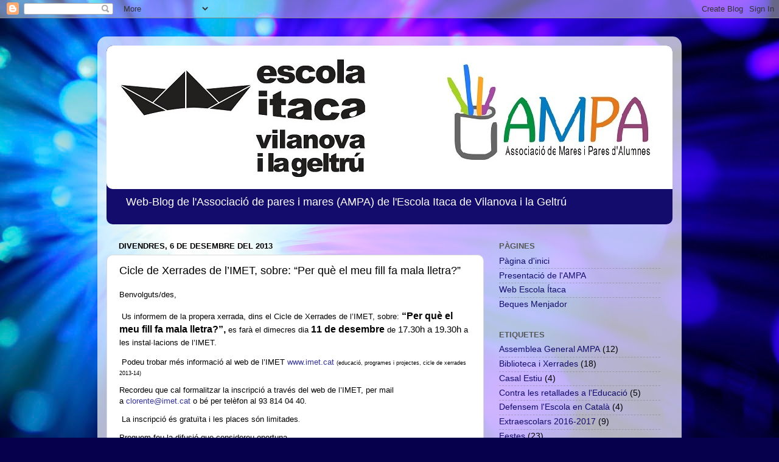

--- FILE ---
content_type: text/html; charset=UTF-8
request_url: https://ampaitacavng.blogspot.com/b/stats?style=BLACK_TRANSPARENT&timeRange=ALL_TIME&token=APq4FmBMv2LDDY2-c3AIZy6wcGXyJpwkcwBNJE7mmxUlLfxKdb8bJ011w_QdZOI9Bwe5t2taQNev3jrLBw47s_QVyZ7suCQvqA
body_size: -33
content:
{"total":54240,"sparklineOptions":{"backgroundColor":{"fillOpacity":0.1,"fill":"#000000"},"series":[{"areaOpacity":0.3,"color":"#202020"}]},"sparklineData":[[0,35],[1,1],[2,2],[3,2],[4,68],[5,9],[6,0],[7,40],[8,6],[9,0],[10,0],[11,0],[12,1],[13,92],[14,3],[15,3],[16,1],[17,4],[18,6],[19,0],[20,2],[21,2],[22,10],[23,1],[24,4],[25,6],[26,3],[27,1],[28,3],[29,4]],"nextTickMs":3600000}